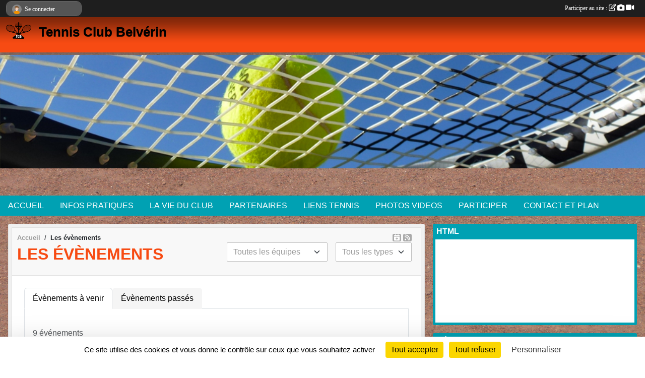

--- FILE ---
content_type: text/html; charset=UTF-8
request_url: https://www.tcbelverin.fr/evenements
body_size: 11539
content:
<!DOCTYPE html>
<html lang="fr" class="Arial uppercasable">
<head>
    <base href="https://www.tcbelverin.fr/">
    <meta charset="utf-8">
    <meta http-equiv="Content-Type" content="text/html; charset=utf-8">
    <title>Les évènements - Tennis Club BEAUVOIR SUR MER</title>
    <meta name="description" content="Tennis Club Belvérin

BEAUVOIR SUR MER

VENDEE 85

tcbelverin

Tennis BEAUVOIR">
    <meta name="viewport" content="width=device-width, initial-scale=1, maximum-scale=1">
    <meta name="csrf-token" content="Xzz1BGz8aF7K3eFfT0irFCnJ4A2hluUWVJ1kRfwA">
    <meta name="apple-itunes-app" content="app-id=890452369">

    <link rel="shortcut icon" type="image/png" href="/media/uploaded/sites/12217/association/590c1089c80b9_logo.png">    
    <link rel="apple-touch-icon" sizes="152x152" href="/mu-152/12217/association/590c1089c80b9_logo.png">
    <link rel="apple-touch-icon" sizes="180x180" href="/mu-180/12217/association/590c1089c80b9_logo.png">
    <link rel="apple-touch-icon" sizes="167x167" href="/mu-167/12217/association/590c1089c80b9_logo.png">
    <meta name="msapplication-TileImage" content="/mu-180/12217/association/590c1089c80b9_logo.png">


    <link rel="manifest" href="/manifest.json">
    <meta name="apple-mobile-web-app-title" content="Tennis Club BEAUVOIR SUR MER">

 
    <meta property="og:image" content="https://www.tcbelverin.fr/media/uploaded/sites/12217/association/590c1089c80b9_logo.png">
    <meta property="og:title" content="Tennis Club Belvérin">
    <meta property="og:description" content="Tennis Club Belvérin

BEAUVOIR SUR MER

VENDEE 85...">

 
    <meta name="google-site-verification" content="G-972184">

    <link rel="alternate" type="application/rss+xml" title="Tennis Club BEAUVOIR SUR MER - Les news" href="/rss/news">
    <link rel="alternate" type="application/rss+xml" title="Tennis Club BEAUVOIR SUR MER - Les évènements" href="/rss/evenement">


<link type="text/css" rel="stylesheet" href="css/bootstrap.5.3.2/bootstrap.min.css">

<link type="text/css" rel="stylesheet" href="css/fontawesome-free-6.5.1-web/css/all.min.css">

<link type="text/css" rel="stylesheet" href="css/barre-noire.css">

<link type="text/css" rel="stylesheet" href="css/common.css">

<link type="text/css" rel="stylesheet" href="css/design-1.css">

<link type="text/css" rel="stylesheet" href="js/fancybox.5.0.36/fancybox.css">

<link type="text/css" rel="stylesheet" href="fonts/icons.css">

    <script src="js/bootstrap.5.3.2/bootstrap.bundle.min.js?tm=1736255796"></script>
    <script src="js/jquery-3.7.1.min.js?tm=1736255796"></script>
    <script src="js/advert.js?tm=1736255796"></script>

     <script src="/tarteaucitron/tarteaucitron.js"></script>
    <script src="/tarteaucitron/tarteaucitron-services.js"></script>
    <script>
        tarteaucitron.init({
            "privacyUrl": "", /* Privacy policy url */

            "hashtag": "#tarteaucitron", /* Open the panel with this hashtag */
            "cookieName": "tarteaucitron", /* Cookie name */

            "orientation": "bottom", //  "middle", /* Banner position (top - bottom) */

            "showAlertSmall": false, /* Show the small banner on bottom right */
            "cookieslist": false, /* Show the cookie list */

            "showIcon": false, /* Show cookie icon to manage cookies */
            "iconPosition": "BottomRight", /* BottomRight, BottomLeft, TopRight and TopLeft */

            "adblocker": false, /* Show a Warning if an adblocker is detected */

            "DenyAllCta" : true, /* Show the deny all button */
            "AcceptAllCta" : true, /* Show the accept all button when highPrivacy on */
            "highPrivacy": true, /* HIGHLY RECOMMANDED Disable auto consent */

            "handleBrowserDNTRequest": false, /* If Do Not Track == 1, disallow all */

            "removeCredit": true, /* Remove credit link */
            "moreInfoLink": true, /* Show more info link */
            "useExternalCss": false, /* If false, the tarteaucitron.css file will be loaded */

            "readmoreLink": "", /* Change the default readmore link */

            "mandatory": true, /* Show a message about mandatory cookies */
        });
        
    </script> 
</head>
<body class="colonne_widget_double evenements bg-type-photo no-orientation fixed-footer users-rounded filters-select footer-with-partenaires"  style="--color1: rgb(247, 75, 19);--color2: rgb(0, 161, 179);--color1-light: rgba(247, 75, 19,0.05);--color1-declined: rgb(255,107,51);--color2-declined: rgb(32,193,211);--title-color: rgb(0, 0, 0);--color1-bkg-texte1: rgb(255,235,179);--color1-bkg-texte2: rgb(160,255,255);--background-color: rgb(255, 255, 255);--background-image-personnalisee: url(/media/uploaded/sites/12217/background/58d4ea563b5f5_stabilise.JPG);--logo-size: 50px;--title-px: 60;--title-size: 2em;--slogan-size: 1.5em;--title-size-coef1: 0,41666666666667;--title-size-coef2: 10;--color1r: 247;--color1g: 75;--color1b: 19;--max-width: 1400px;--bandeau-w: 100%;--bandeau-h: auto;--bandeau-x: 0px;--bandeau-y: 0px;--bandeau-max-height: 245.614px;" >
        <div id="wrap">
    <div id="a2hs" class="bg-dark d-sm-none">
    <div class="container-fluid py-3 maxwidth">
        <div class="row">
            <div class="col-6 text-white">
                <img src="/images/common/mobile-app.png" class="img-thumbnail" style="max-width:30px">
                sportsregions
            </div>
            <div class="col-6 text-end">
                <a href="https://play.google.com/store/apps/details?id=com.initiatives.sportsregions&hl=fr_FR" class="btn btn-sm btn-success">Installer</a>
            </div>
        </div>
    </div>
</div>    <header id="header">
        <div class="fond">
            <div id="degrade"></div>
            <div class="container-fluid maxwidth">
                <div class="row">
                    <div class="col" id="logo">
                    
                            <a id="image_logo" href="https://www.tcbelverin.fr" rel="home"><img src="/media/uploaded/sites/12217/association/590c1089c80b9_logo.png" alt="Logo"></a>
                            
                        <div>
                                <p class="longueur_2"><a href="https://www.tcbelverin.fr" rel="home">Tennis Club Belvérin</a></p>
      
                            <span class="slogan"></span>
                        </div>
                    </div>
                </div>
            </div>
        </div>
        
            <section class="container-fluid px-0 maxwidth">
            <div class="row g-0">
                <div class="bandeau col" id="conteneur_bandeau">
                    <a href="https://www.decathlon.fr/store-view/magasin-de-sports-challans-0070077800778"  rel="home nofollow"  >
                        <img id="image_bandeau" src="/media/uploaded/sites/12217/bandeau/59076deb0e038_bandeau-tennis-1.jpg" alt="Bandeau">
                    </a>
                </div>
            </div>
        </section>
            
            <section class="container-fluid px-0 maxwidth">
            <div class="row g-0">
                <div class="bannieres col">
                    <div id="slider_bannieres" class="text-center"><a href="https://immobilier-challans-beauvoir.nestenn.com/" target="_blank" rel="nofollow">
                        <img class="img-fluid" src="/media/uploaded/sites/12217/regie/5c5af0ed1b22f_BannireNesteNN.jpg" alt="">
                    </a></div>
                </div>
            </div>
        </section>
            
        <section class="container-fluid px-0 maxwidth">
            <div class="row g-0">
                <div class="col">
                    <nav id="mainmenu" class="allow2lines">
                        <ul class="nav nav-pills">
            
    <li class="nav-item dropdown" id="menu_351892">
        <button class="nav-link dropdown-toggle " data-bs-toggle="dropdown" role="button" aria-haspopup="true" aria-expanded="false">ACCUEIL</button>
        <div class="dropdown-menu">
                            <a class="dropdown-item" href="https://www.tcbelverin.fr" id="menu_351893">ACCUEIL</a>
                            <a class="dropdown-item" href="/en-savoir-plus/adhesion-au-club-72527" id="menu_352540">Vous souhaitez devenir membre du TC Belvérin</a>
                    </div>
    </li>
            
    <li class="nav-item dropdown" id="menu_351898">
        <button class="nav-link dropdown-toggle " data-bs-toggle="dropdown" role="button" aria-haspopup="true" aria-expanded="false">INFOS PRATIQUES</button>
        <div class="dropdown-menu">
                            <a class="dropdown-item" href="/en-savoir-plus/reservations-courts-au-tc-belverin-72792" id="menu_354037">Réservations courts du TC Belvérin </a>
                            <a class="dropdown-item" href="https://www.tcbelverin.fr/actualites-du-club" id="menu_351897">Les News</a>
                            <a class="dropdown-item" href="https://www.tcbelverin.fr/documents" id="menu_351899">Documents</a>
                    </div>
    </li>
            
    <li class="nav-item dropdown" id="menu_351894">
        <button class="nav-link dropdown-toggle " data-bs-toggle="dropdown" role="button" aria-haspopup="true" aria-expanded="false">LA VIE DU CLUB</button>
        <div class="dropdown-menu">
                            <a class="dropdown-item" href="https://www.tcbelverin.fr/organigramme-du-club" id="menu_351900">Le Bureau</a>
                            <a class="dropdown-item" href="https://www.tcbelverin.fr/equipes" id="menu_351910">Les équipes du TC Belvérin</a>
                            <a class="dropdown-item" href="https://www.tcbelverin.fr/resultats" id="menu_351896">Résultats TC Belvérin</a>
                    </div>
    </li>
            
    <li class="nav-item dropdown" id="menu_823699">
        <button class="nav-link dropdown-toggle " data-bs-toggle="dropdown" role="button" aria-haspopup="true" aria-expanded="false">PARTENAIRES</button>
        <div class="dropdown-menu">
                            <a class="dropdown-item" href="/en-savoir-plus/nos-partenaires-169196" id="menu_823703">Nos partenaires</a>
                            <a class="dropdown-item" href="/en-savoir-plus/collectivite-169201" id="menu_823710">Collectivité</a>
                    </div>
    </li>
            
    <li class="nav-item dropdown" id="menu_356787">
        <button class="nav-link dropdown-toggle " data-bs-toggle="dropdown" role="button" aria-haspopup="true" aria-expanded="false">LIENS TENNIS</button>
        <div class="dropdown-menu">
                            <a class="dropdown-item" href="https://tenup.fft.fr/" id="menu_370215">Ten&#039;Up</a>
                            <a class="dropdown-item" href="http://www.fft.fr/" id="menu_356788">FFT</a>
                    </div>
    </li>
            
    <li class="nav-item dropdown" id="menu_351901">
        <button class="nav-link dropdown-toggle " data-bs-toggle="dropdown" role="button" aria-haspopup="true" aria-expanded="false">PHOTOS VIDEOS </button>
        <div class="dropdown-menu">
                            <a class="dropdown-item" href="https://www.tcbelverin.fr/photos-du-club" id="menu_351903">Photos</a>
                            <a class="dropdown-item" href="https://www.tcbelverin.fr/videos-du-club" id="menu_351902">Vidéos</a>
                    </div>
    </li>
            
    <li class="nav-item dropdown" id="menu_351904">
        <button class="nav-link dropdown-toggle " data-bs-toggle="dropdown" role="button" aria-haspopup="true" aria-expanded="false">PARTICIPER</button>
        <div class="dropdown-menu">
                            <a class="dropdown-item" href="https://www.tcbelverin.fr/newsletters" id="menu_351905">Newsletter</a>
                            <a class="dropdown-item" href="https://www.tcbelverin.fr/partenaires" id="menu_351906">Partenaires</a>
                            <a class="dropdown-item" href="https://www.tcbelverin.fr/livre-d-or" id="menu_351907">Livre d&#039;or</a>
                            <a class="dropdown-item" href="https://www.tcbelverin.fr/forum" id="menu_351908">Forum</a>
                    </div>
    </li>
            
    <li class="nav-item" id="menu_351911">
        <a class="nav-link " href="https://www.tcbelverin.fr/contactez-nous">CONTACT ET PLAN</a>
    </li>
</ul>
<form action="#" method="post">
    <select class="form-control form-select" id="navigation-select" name="navigation-select">
        <option value="">Navigation</option>
    </select>
</form>                    </nav>
                </div>
            </div>
        </section>
    </header>
        <div class="container-fluid px-0 px-sm-3 px-xxl-0 pb-5 maxwidth  is_list    " id="contenu">
                
<div class="row g-sm-3 with-right-aside">
    <div class="col-lg-8" id="main-column">
    <section id="main">
        <div class="inner">
            <header id="content-header">
                <span class="export">
                    <a class="rss" href="https://www.tcbelverin.fr/evenements.ics" class="iCal" title="Lien iCal"><i class="fa-solid fa-calendar-plus"></i></a>
                            <a class="ics" href="https://www.tcbelverin.fr/rss/evenement" data-toggle="tooltip" data-placement="top" title="Flux rss"><i class="fa fa-rss"></i></a>
            </span>
        <nav aria-label="breadcrumb">
        <ol class="breadcrumb" itemscope itemtype="https://schema.org/BreadcrumbList">
                            <li class="breadcrumb-item " itemprop="itemListElement" itemscope itemtype="https://schema.org/ListItem"><meta itemprop="position" content="1"><a href="https://www.tcbelverin.fr" itemprop="item"><span itemprop="name">Accueil</span></a></li>
                            <li class="breadcrumb-item " itemprop="itemListElement" itemscope itemtype="https://schema.org/ListItem"><meta itemprop="position" content="2"><span itemprop="name">Les évènements</span></li>
                    </ol>
    </nav>
                            <h1  class="with-filters" ><span>Les évènements</span></h1>
                    <div id="barre-de-filtrage" class="mb-3 nb-filtres-2" data-nbfiltres="2">
<span><label for="section_discipline_et_equipe_id" class="d-none">Événements par équipes</label><select class="filtre form-select" name="filter_section_discipline_et_equipe_id" id="section_discipline_et_equipe_id" aria-expanded="false" aria-roledescription="Événements par équipes">
                        <option value="https://www.tcbelverin.fr/evenements"  selected="selected"   >
                                Toutes les équipes
            </option>
                                <option value="https://www.tcbelverin.fr/evenements?groupe_id=132907"   >
                                    
                                1 ère Division B + 35 ANS Poule A
            </option>
                                <option value="https://www.tcbelverin.fr/evenements?groupe_id=163722"   >
                                    
                                4 ème Division Senior 2 Poule C
            </option>
                                <option value="https://www.tcbelverin.fr/evenements?groupe_id=163723"   >
                                    
                                4 ème Division Senior 3 Poule F
            </option>
                                <option value="https://www.tcbelverin.fr/evenements?groupe_id=177419"   >
                                    
                                2ème Division Senior 1 Poule B
            </option>
            </select></span>
<span><label for="type_id" class="d-none">Événements par type</label><select class="filtre form-select" name="filter_type_id" id="type_id" aria-expanded="false" aria-roledescription="Événements par type">
                        <option value="https://www.tcbelverin.fr/evenements"  selected="selected"   >
                                Tous les types
            </option>
                                <option value="https://www.tcbelverin.fr/evenements?type_id=1"   >
                                Sportif
            </option>
                                <option value="https://www.tcbelverin.fr/evenements?type_id=4"   >
                                Manifestation
            </option>
                                <option value="https://www.tcbelverin.fr/evenements?type_id=7"   >
                                Entrainement
            </option>
            </select></span>
</div>
                                        <hr class="leon">
</header>            <div class="content">
                                    <ul class="onglets nav nav-tabs">
        <li class="nav-item ">
        <a class="nav-link 
             active  
                        " 
            aria-current="page" 
             
                         href="https://www.tcbelverin.fr/evenements" >Évènements à venir</a>
            </li>
        <li class="nav-item ">
        <a class="nav-link 
             
                        " 
             
             
                         href="https://www.tcbelverin.fr/evenements/passes" >Évènements passés</a>
            </li>
    </ul>
<form action="#" method="post">
    <select class="form-control form-select" id="onglet-select" name="onglet-select">
        <option value="">Navigation</option>
    </select>
</form>
                                <div class="content  ongletpanel  ">
                                        <div class="container-fluid px-0">
                                                <div class="row">
                            <div class="col-12">
                                <p class="text-muted my-3">9 événements</p>
                            </div>
                        </div>
                    </div>

                                            <section class="liste evenements">
    <div class="container-fluid">
        <div class="row level2">
                                                
                    <div class="col-12 px-0 element-inline  first ">
    <div class="container-fluid">
        <div class="row" itemscope itemtype="https://schema.org/SportsEvent">
            <div class="p-0 col-3 col-xl-2">
                <section class="date">
                    <time><span>Le <span itemprop="startDate" content="2026-02-01T00:00:00+0100">dimanche <span class="j">01</span> <span class="m">févr.</span> <span class="a">2026</span></span></span></time>
                </section>
            </div>
                            <div class="d-none d-md-block col-md-2 px-1 illustration">
                    <a href="/evenements/2026/02/01/championnat-hiver-seniors-messieurs-2026-2328732">
                        <img itemprop="image" src="/media/uploaded/sites/12217/evenement/crop_68e49f365354c_neigefilet.jpg" class="img-thumbnail" alt="Championnat hiver seniors messieurs 2026">
                    </a>
                </div>
                <div class="col-9 col-md-7 col-xl-8">
                            <section class="informations">
                    <h2 itemprop="name"><a itemprop="url" href="/evenements/2026/02/01/championnat-hiver-seniors-messieurs-2026-2328732">Championnat hiver seniors messieurs 2026</a></h2>
                                            <p><em>
                                                                                                à l&#039;extérieur , 5ème journée
                                                                                                                    /
                                                                                        Contre  
                                                                    <span itemprop="awayTeam">TC CHALLANDAIS 4</span>
                                                                                    </em></p>
                                                            
                                            <p itemprop="description">à l&#039;extérieur
</p>
                                        <span itemprop="audience" number="1">
<i class="fa fa-users"></i> 
<ul style="display: inline">
<li><a href="/saison-2025-2026/equipes/2eme-division-senior-1-poule-b-177419" itemscope itemtype="https://schema.org/Audience"><span itemprop="name">2ème Division Senior 1 Poule B</span></a></li></ul>
</span>
                    <ul class="buttons">
                        <li class="content-link"><a href="/evenements/2026/02/01/championnat-hiver-seniors-messieurs-2026-2328732">Lire la suite</a></li>
                    </ul>
                </section>
            </div>
        </div>
    </div>
    
</div>
                                                                
                    <div class="col-12 px-0 element-inline  ">
    <div class="container-fluid">
        <div class="row" itemscope itemtype="https://schema.org/SportsEvent">
            <div class="p-0 col-3 col-xl-2">
                <section class="date">
                    <time><span>Le <span itemprop="startDate" content="2026-02-01T00:00:00+0100">dimanche <span class="j">01</span> <span class="m">févr.</span> <span class="a">2026</span></span></span></time>
                </section>
            </div>
                            <div class="d-none d-md-block col-md-2 px-1 illustration">
                    <a href="/evenements/2026/02/01/championnat-hiver-seniors-messieurs-2026-2319657">
                        <img itemprop="image" src="/media/uploaded/sites/12217/evenement/crop_68d7bbed2152c_joshcalabrese1797002.jpg" class="img-thumbnail" alt="Championnat hiver seniors messieurs 2026">
                    </a>
                </div>
                <div class="col-9 col-md-7 col-xl-8">
                            <section class="informations">
                    <h2 itemprop="name"><a itemprop="url" href="/evenements/2026/02/01/championnat-hiver-seniors-messieurs-2026-2319657">Championnat hiver seniors messieurs 2026</a></h2>
                                            <p><em>
                                                                                                à domicile, 5ème journée
                                                                                                                    /
                                                                                        Contre  
                                                                    <span itemprop="awayTeam">TC SOULLANS 3</span>
                                                                                    </em></p>
                                                            
                                            <p itemprop="description">à domicile TC SOULLANS 3
</p>
                                        <span itemprop="audience" number="1">
<i class="fa fa-users"></i> 
<ul style="display: inline">
<li><a href="/saison-2025-2026/equipes/4-eme-division-senior-3-poule-f-163723" itemscope itemtype="https://schema.org/Audience"><span itemprop="name">4 ème Division Senior 3 Poule F</span></a></li></ul>
</span>
                    <ul class="buttons">
                        <li class="content-link"><a href="/evenements/2026/02/01/championnat-hiver-seniors-messieurs-2026-2319657">Lire la suite</a></li>
                    </ul>
                </section>
            </div>
        </div>
    </div>
    
</div>
                                                                
                    <div class="col-12 px-0 element-inline  ">
    <div class="container-fluid">
        <div class="row" itemscope itemtype="https://schema.org/SportsEvent">
            <div class="p-0 col-3 col-xl-2">
                <section class="date">
                    <time><span>Le <span itemprop="startDate" content="2026-02-01T00:00:00+0100">dimanche <span class="j">01</span> <span class="m">févr.</span> <span class="a">2026</span></span></span></time>
                </section>
            </div>
                            <div class="d-none d-md-block col-md-2 px-1 illustration">
                    <a href="/evenements/2026/02/01/championnat-hiver-seniors-messieurs-2026-2319647">
                        <img itemprop="image" src="/media/uploaded/sites/12217/evenement/crop_68d7b81d98600_neigefilet.jpg" class="img-thumbnail" alt="Championnat hiver seniors messieurs 2026">
                    </a>
                </div>
                <div class="col-9 col-md-7 col-xl-8">
                            <section class="informations">
                    <h2 itemprop="name"><a itemprop="url" href="/evenements/2026/02/01/championnat-hiver-seniors-messieurs-2026-2319647">Championnat hiver seniors messieurs 2026</a></h2>
                                            <p><em>
                                                                                                à domicile, 5ème journée
                                                                                                                    /
                                                                                        Contre  
                                                                    <span itemprop="awayTeam">ST JEAN MONTS 5</span>
                                                                                    </em></p>
                                                            
                                            <p itemprop="description">à domicile ST JEAN MONTS 5
</p>
                                        <span itemprop="audience" number="1">
<i class="fa fa-users"></i> 
<ul style="display: inline">
<li><a href="/saison-2025-2026/equipes/4-eme-division-senior-2-poule-c-163722" itemscope itemtype="https://schema.org/Audience"><span itemprop="name">4 ème Division Senior 2 Poule C</span></a></li></ul>
</span>
                    <ul class="buttons">
                        <li class="content-link"><a href="/evenements/2026/02/01/championnat-hiver-seniors-messieurs-2026-2319647">Lire la suite</a></li>
                    </ul>
                </section>
            </div>
        </div>
    </div>
    
</div>
                                                                
                    <div class="col-12 px-0 element-inline  ">
    <div class="container-fluid">
        <div class="row" itemscope itemtype="https://schema.org/SportsEvent">
            <div class="p-0 col-3 col-xl-2">
                <section class="date">
                    <time><span>Le <span itemprop="startDate" content="2026-03-08T00:00:00+0100">dimanche <span class="j">08</span> <span class="m">mars</span> <span class="a">2026</span></span></span></time>
                </section>
            </div>
                            <div class="d-none d-md-block col-md-2 px-1 illustration">
                    <a href="/evenements/2026/03/08/championnat-hiver-seniors-messieurs-2026-2328733">
                        <img itemprop="image" src="/media/uploaded/sites/12217/evenement/crop_68e49fce44d7d_vieilleraquette.jpg" class="img-thumbnail" alt="Championnat hiver seniors messieurs 2026">
                    </a>
                </div>
                <div class="col-9 col-md-7 col-xl-8">
                            <section class="informations">
                    <h2 itemprop="name"><a itemprop="url" href="/evenements/2026/03/08/championnat-hiver-seniors-messieurs-2026-2328733">Championnat hiver seniors messieurs 2026</a></h2>
                                            <p><em>
                                                                                                à domicile, 6ème journée
                                                                                                                    /
                                                                                        Contre  
                                                                    <span itemprop="awayTeam">ATLANTIQUE TC 85 3</span>
                                                                                    </em></p>
                                                            
                                            <p itemprop="description">à domicile
</p>
                                        <span itemprop="audience" number="1">
<i class="fa fa-users"></i> 
<ul style="display: inline">
<li><a href="/saison-2025-2026/equipes/2eme-division-senior-1-poule-b-177419" itemscope itemtype="https://schema.org/Audience"><span itemprop="name">2ème Division Senior 1 Poule B</span></a></li></ul>
</span>
                    <ul class="buttons">
                        <li class="content-link"><a href="/evenements/2026/03/08/championnat-hiver-seniors-messieurs-2026-2328733">Lire la suite</a></li>
                    </ul>
                </section>
            </div>
        </div>
    </div>
    
</div>
                                                                
                    <div class="col-12 px-0 element-inline  ">
    <div class="container-fluid">
        <div class="row" itemscope itemtype="https://schema.org/SportsEvent">
            <div class="p-0 col-3 col-xl-2">
                <section class="date">
                    <time><span>Le <span itemprop="startDate" content="2026-03-08T00:00:00+0100">dimanche <span class="j">08</span> <span class="m">mars</span> <span class="a">2026</span></span></span></time>
                </section>
            </div>
                            <div class="d-none d-md-block col-md-2 px-1 illustration">
                    <a href="/evenements/2026/03/08/championnat-hiver-seniors-messieurs-2026-2319663">
                        <img itemprop="image" src="/media/uploaded/sites/12217/evenement/crop_68d7bc4c1595b_tennis9.jpg" class="img-thumbnail" alt="Championnat hiver seniors messieurs 2026">
                    </a>
                </div>
                <div class="col-9 col-md-7 col-xl-8">
                            <section class="informations">
                    <h2 itemprop="name"><a itemprop="url" href="/evenements/2026/03/08/championnat-hiver-seniors-messieurs-2026-2319663">Championnat hiver seniors messieurs 2026</a></h2>
                                                            
                                            <p itemprop="description">EXEMPTE
</p>
                                        <span itemprop="audience" number="1">
<i class="fa fa-users"></i> 
<ul style="display: inline">
<li><a href="/saison-2025-2026/equipes/4-eme-division-senior-3-poule-f-163723" itemscope itemtype="https://schema.org/Audience"><span itemprop="name">4 ème Division Senior 3 Poule F</span></a></li></ul>
</span>
                    <ul class="buttons">
                        <li class="content-link"><a href="/evenements/2026/03/08/championnat-hiver-seniors-messieurs-2026-2319663">Lire la suite</a></li>
                    </ul>
                </section>
            </div>
        </div>
    </div>
    
</div>
                                                                
                    <div class="col-12 px-0 element-inline  ">
    <div class="container-fluid">
        <div class="row" itemscope itemtype="https://schema.org/SportsEvent">
            <div class="p-0 col-3 col-xl-2">
                <section class="date">
                    <time><span>Le <span itemprop="startDate" content="2026-03-08T00:00:00+0100">dimanche <span class="j">08</span> <span class="m">mars</span> <span class="a">2026</span></span></span></time>
                </section>
            </div>
                            <div class="d-none d-md-block col-md-2 px-1 illustration">
                    <a href="/evenements/2026/03/08/championnat-hiver-seniors-messieurs-2026-2319648">
                        <img itemprop="image" src="/media/uploaded/sites/12217/evenement/crop_68d7b8a0eec3b_tennis22.jpg" class="img-thumbnail" alt="Championnat hiver seniors messieurs 2026">
                    </a>
                </div>
                <div class="col-9 col-md-7 col-xl-8">
                            <section class="informations">
                    <h2 itemprop="name"><a itemprop="url" href="/evenements/2026/03/08/championnat-hiver-seniors-messieurs-2026-2319648">Championnat hiver seniors messieurs 2026</a></h2>
                                            <p><em>
                                                                                                à domicile, 6ème journée
                                                                                                                    /
                                                                                        Contre  
                                                                    <span itemprop="awayTeam">TC SOULLANS 4</span>
                                                                                    </em></p>
                                                            
                                            <p itemprop="description">à domicile TC SOULLANS 4
</p>
                                        <span itemprop="audience" number="1">
<i class="fa fa-users"></i> 
<ul style="display: inline">
<li><a href="/saison-2025-2026/equipes/4-eme-division-senior-2-poule-c-163722" itemscope itemtype="https://schema.org/Audience"><span itemprop="name">4 ème Division Senior 2 Poule C</span></a></li></ul>
</span>
                    <ul class="buttons">
                        <li class="content-link"><a href="/evenements/2026/03/08/championnat-hiver-seniors-messieurs-2026-2319648">Lire la suite</a></li>
                    </ul>
                </section>
            </div>
        </div>
    </div>
    
</div>
                                                                
                    <div class="col-12 px-0 element-inline  ">
    <div class="container-fluid">
        <div class="row" itemscope itemtype="https://schema.org/SportsEvent">
            <div class="p-0 col-3 col-xl-2">
                <section class="date">
                    <time><span>Le <span itemprop="startDate" content="2026-03-22T00:00:00+0100">dimanche <span class="j">22</span> <span class="m">mars</span> <span class="a">2026</span></span></span></time>
                </section>
            </div>
                            <div class="d-none d-md-block col-md-2 px-1 illustration">
                    <a href="/evenements/2026/03/22/championnat-hiver-seniors-messieurs-2026-2328735">
                        <img itemprop="image" src="/media/uploaded/sites/12217/evenement/crop_68e4a0447651e_tennis9.jpg" class="img-thumbnail" alt="Championnat hiver seniors messieurs 2026">
                    </a>
                </div>
                <div class="col-9 col-md-7 col-xl-8">
                            <section class="informations">
                    <h2 itemprop="name"><a itemprop="url" href="/evenements/2026/03/22/championnat-hiver-seniors-messieurs-2026-2328735">Championnat hiver seniors messieurs 2026</a></h2>
                                            <p><em>
                                                                                                à domicile, 7ème journée
                                                                                                                    /
                                                                                        Contre  
                                                                    <span itemprop="awayTeam">TC ISLAIS ILE D&#039;YEU 1</span>
                                                                                    </em></p>
                                                            
                                            <p itemprop="description">à domicile
</p>
                                        <span itemprop="audience" number="1">
<i class="fa fa-users"></i> 
<ul style="display: inline">
<li><a href="/saison-2025-2026/equipes/2eme-division-senior-1-poule-b-177419" itemscope itemtype="https://schema.org/Audience"><span itemprop="name">2ème Division Senior 1 Poule B</span></a></li></ul>
</span>
                    <ul class="buttons">
                        <li class="content-link"><a href="/evenements/2026/03/22/championnat-hiver-seniors-messieurs-2026-2328735">Lire la suite</a></li>
                    </ul>
                </section>
            </div>
        </div>
    </div>
    
</div>
                                                                
                    <div class="col-12 px-0 element-inline  ">
    <div class="container-fluid">
        <div class="row" itemscope itemtype="https://schema.org/SportsEvent">
            <div class="p-0 col-3 col-xl-2">
                <section class="date">
                    <time><span>Le <span itemprop="startDate" content="2026-03-22T00:00:00+0100">dimanche <span class="j">22</span> <span class="m">mars</span> <span class="a">2026</span></span></span></time>
                </section>
            </div>
                            <div class="d-none d-md-block col-md-2 px-1 illustration">
                    <a href="/evenements/2026/03/22/championnat-hiver-seniors-messieurs-2026-2319664">
                        <img itemprop="image" src="/media/uploaded/sites/12217/evenement/crop_68d7bcb2addfd_tennis10.jpg" class="img-thumbnail" alt="Championnat hiver seniors messieurs 2026">
                    </a>
                </div>
                <div class="col-9 col-md-7 col-xl-8">
                            <section class="informations">
                    <h2 itemprop="name"><a itemprop="url" href="/evenements/2026/03/22/championnat-hiver-seniors-messieurs-2026-2319664">Championnat hiver seniors messieurs 2026</a></h2>
                                            <p><em>
                                                                                                à domicile, 7ème journée
                                                                                                                    /
                                                                                        Contre  
                                                                    <span itemprop="awayTeam">USCV TENNIS 2</span>
                                                                                    </em></p>
                                                            
                                            <p itemprop="description">à domicile USCV TENNIS 2
</p>
                                        <span itemprop="audience" number="1">
<i class="fa fa-users"></i> 
<ul style="display: inline">
<li><a href="/saison-2025-2026/equipes/4-eme-division-senior-3-poule-f-163723" itemscope itemtype="https://schema.org/Audience"><span itemprop="name">4 ème Division Senior 3 Poule F</span></a></li></ul>
</span>
                    <ul class="buttons">
                        <li class="content-link"><a href="/evenements/2026/03/22/championnat-hiver-seniors-messieurs-2026-2319664">Lire la suite</a></li>
                    </ul>
                </section>
            </div>
        </div>
    </div>
    
</div>
                                                                
                    <div class="col-12 px-0 element-inline  last ">
    <div class="container-fluid">
        <div class="row" itemscope itemtype="https://schema.org/SportsEvent">
            <div class="p-0 col-3 col-xl-2">
                <section class="date">
                    <time><span>Le <span itemprop="startDate" content="2026-03-22T00:00:00+0100">dimanche <span class="j">22</span> <span class="m">mars</span> <span class="a">2026</span></span></span></time>
                </section>
            </div>
                            <div class="d-none d-md-block col-md-2 px-1 illustration">
                    <a href="/evenements/2026/03/22/championnat-hiver-seniors-messieurs-2026-2319649">
                        <img itemprop="image" src="/media/uploaded/sites/12217/evenement/crop_68d7b8ff033ac_sports1797296340.jpg" class="img-thumbnail" alt="Championnat hiver seniors messieurs 2026">
                    </a>
                </div>
                <div class="col-9 col-md-7 col-xl-8">
                            <section class="informations">
                    <h2 itemprop="name"><a itemprop="url" href="/evenements/2026/03/22/championnat-hiver-seniors-messieurs-2026-2319649">Championnat hiver seniors messieurs 2026</a></h2>
                                                            
                                            <p itemprop="description">EXEMPTE
</p>
                                        <span itemprop="audience" number="1">
<i class="fa fa-users"></i> 
<ul style="display: inline">
<li><a href="/saison-2025-2026/equipes/4-eme-division-senior-2-poule-c-163722" itemscope itemtype="https://schema.org/Audience"><span itemprop="name">4 ème Division Senior 2 Poule C</span></a></li></ul>
</span>
                    <ul class="buttons">
                        <li class="content-link"><a href="/evenements/2026/03/22/championnat-hiver-seniors-messieurs-2026-2319649">Lire la suite</a></li>
                    </ul>
                </section>
            </div>
        </div>
    </div>
    
</div>
                                    </div>
    </div>
</section>                                                                
                </div>
            </div>
        </div>
    </section>
 
    </div>
    <aside class="col-lg-4">
                                <section class="widget petit_widget widget_html">
    <div class="inner">
        <header>
    <h2 class="secondary-content"><span >HTML</span></h2>
</header>
        <div class="content bg-white">
            <iframe id="haWidget" allowtransparency="true" src="https://www.helloasso.com/associations/tc-belverin/evenements/spectacle-de-magie-organise-par-l-association-du-tennis-club-de-beauvoir-sur-mer/widget-vignette" style="width:350px;border:none;" onload="window.addEventListener( 'message', function(e) { const dataHeight = e.data.height; const haWidgetElement = document.getElementById('haWidget'); haWidgetElement.height = dataHeight + 'px'; } )"></iframe>
        </div>
    </div>
</section>
                        <section class="widget petit_widget widget_reservations" id="petit_widget_reservations_642">
    <div class="inner">
        <header>
    <h2 class="secondary-content"><span >Réservations</span></h2>
</header>
        <div class="content">
            <form action="https://www.tcbelverin.fr/reservations/date" class="with-messagepourletest2" id="form_petit_widget_reservations_642">
                <textarea class="d-none" name="messagepourletest"></textarea>
                <input type="hidden" name="messagepourletest2" value="">
                <div class="container-fluid">
                    <div class="row">
                        <div class="col-12 my-2">
                                                            <select class="form-control form-select" name="date" id="petit_widget_reservations_642_date">
                                                                    <option value="2026-01-20">Aujourd&#039;hui</option>
                                                                    <option value="2026-01-21">Demain</option>
                                                                    <option value="2026-01-22">Jeudi 22 janvier</option>
                                                                    <option value="2026-01-23">Vendredi 23 janvier</option>
                                                                    <option value="2026-01-24">Samedi 24 janvier</option>
                                                                    <option value="2026-01-25">Dimanche 25 janvier</option>
                                                                    <option value="2026-01-26">Lundi 26 janvier</option>
                                                                </select>
                                                    </div>
                        <div class="col-12 my-2">
    
                                                            <select class="form-control form-select" name="equipement_categorie_id" id="petit_widget_reservations_642_type_equipement">
                                    <option value="">Tous les équipements</option>
                                                                            <option value="32">court couvert</option>
                                                                            <option value="225">court extérieur</option>
                                                                    </select>
                                                    </div>
                    </div>
                    <div class="row">
                        <div class="col">
                            <div class="infos_creneau"><p>&nbsp;</p></div>
                        </div>
                    </div>
                    <div class="row">
                        <div class="col">
                            <p class="text-center"><button type="submit" class="btn btn-primary">Réserver</button>
                                                            </p>
                        </div>
                    </div>
                </div>
            </form>
        </div>
    </div>
</section>                        <section class="widget petit_widget widget_resultat">
    <div class="inner">
        <header>
    <h2 class="secondary-content"><span >Derniers résultats</span></h2>
</header>
        <div class="content">
                            <div class="tableau_resultats ">
                     
                                                
                        <section class="container-fluid mb-1 p-0  resultat_score ">
                            <div class="row  domicile ">
                                                                    <div class="resultat_date col-2 col-lg-3 col-xl-2 text-muted">
                                        <small>18/01/26</small>
                                    </div>
                                    <div class="col-10 col-lg-9 col-xl-10">
                                        <div class="container-fluid">
                                            <div class="row">
                                                                                                 
                                                                            <div class="opposant text-end col-5"><a href="/evenements/2026/01/18/championnat-hiver-seniors-messieurs-2026-2319643#resultats_anchor">TC BEAUVOIR 2</a></div>
                                        <div class="score text-center col-1 p-0"><a href="/evenements/2026/01/18/championnat-hiver-seniors-messieurs-2026-2319643#resultats_anchor">1</a></div>
                                        <div class="score adversaire text-center col-1 p-0"><a href="/evenements/2026/01/18/championnat-hiver-seniors-messieurs-2026-2319643#resultats_anchor">4</a></div>
                                        <div class="opposant adversaire col-5"><a href="/evenements/2026/01/18/championnat-hiver-seniors-messieurs-2026-2319643#resultats_anchor">TC REVERENDAIS 1</a></div>
                                                                                                                                                                        <span itemprop="audience" number="1">
<i class="fa fa-users"></i> 
<ul style="display: inline">
<li><a href="/saison-2025-2026/equipes/4-eme-division-senior-2-poule-c-163722" itemscope itemtype="https://schema.org/Audience"><span itemprop="name">4 ème Division Senior 2 Poule C</span></a></li></ul>
</span>
                                                                                                            </div>
                                        </div>
                                    </div>
                                                            </div>
                        </section>
                        
                     
                                                
                        <section class="container-fluid mb-1 p-0  resultat_score ">
                            <div class="row  exterieur ">
                                                                    <div class="resultat_date col-2 col-lg-3 col-xl-2 text-muted">
                                        <small>18/01/26</small>
                                    </div>
                                    <div class="col-10 col-lg-9 col-xl-10">
                                        <div class="container-fluid">
                                            <div class="row">
                                                                                                 
                                                                            <div class="opposant adversaire text-end col-5"><a href="/evenements/2026/01/18/championnat-hiver-seniors-messieurs-2026-2319656#resultats_anchor">TC LUCS/BOULOGNE 2</a></div>
                                        <div class="score adversaire text-center col-1 p-0"><a href="/evenements/2026/01/18/championnat-hiver-seniors-messieurs-2026-2319656#resultats_anchor">5</a></div>
                                        <div class="score text-center col-1 p-0"><a href="/evenements/2026/01/18/championnat-hiver-seniors-messieurs-2026-2319656#resultats_anchor">0</a></div>
                                        <div class="opposant col-5"><a href="/evenements/2026/01/18/championnat-hiver-seniors-messieurs-2026-2319656#resultats_anchor">TC BEAUVOIR 3</a></div>
                                                                                                                                                                        <span itemprop="audience" number="1">
<i class="fa fa-users"></i> 
<ul style="display: inline">
<li><a href="/saison-2025-2026/equipes/4-eme-division-senior-3-poule-f-163723" itemscope itemtype="https://schema.org/Audience"><span itemprop="name">4 ème Division Senior 3 Poule F</span></a></li></ul>
</span>
                                                                                                            </div>
                                        </div>
                                    </div>
                                                            </div>
                        </section>
                        
                     
                                                
                        <section class="container-fluid mb-1 p-0  resultat_score ">
                            <div class="row  domicile ">
                                                                    <div class="resultat_date col-2 col-lg-3 col-xl-2 text-muted">
                                        <small>18/01/26</small>
                                    </div>
                                    <div class="col-10 col-lg-9 col-xl-10">
                                        <div class="container-fluid">
                                            <div class="row">
                                                                                                 
                                                                            <div class="opposant text-end col-5"><a href="/evenements/2026/01/18/championnat-hiver-seniors-messieurs-2026-2328731#resultats_anchor">TC BEAUVOIR 1</a></div>
                                        <div class="score text-center col-1 p-0"><a href="/evenements/2026/01/18/championnat-hiver-seniors-messieurs-2026-2328731#resultats_anchor">3</a></div>
                                        <div class="score adversaire text-center col-1 p-0"><a href="/evenements/2026/01/18/championnat-hiver-seniors-messieurs-2026-2328731#resultats_anchor">2</a></div>
                                        <div class="opposant adversaire col-5"><a href="/evenements/2026/01/18/championnat-hiver-seniors-messieurs-2026-2328731#resultats_anchor">CLB ROCHESERVIERE 2</a></div>
                                                                                                                                                                        <span itemprop="audience" number="1">
<i class="fa fa-users"></i> 
<ul style="display: inline">
<li><a href="/saison-2025-2026/equipes/2eme-division-senior-1-poule-b-177419" itemscope itemtype="https://schema.org/Audience"><span itemprop="name">2ème Division Senior 1 Poule B</span></a></li></ul>
</span>
                                                                                                            </div>
                                        </div>
                                    </div>
                                                            </div>
                        </section>
                        
                     
                                                
                        <section class="container-fluid mb-1 p-0  resultat_score ">
                            <div class="row  domicile ">
                                                                    <div class="resultat_date col-2 col-lg-3 col-xl-2 text-muted">
                                        <small>14/12/25</small>
                                    </div>
                                    <div class="col-10 col-lg-9 col-xl-10">
                                        <div class="container-fluid">
                                            <div class="row">
                                                                                                 
                                                                            <div class="opposant text-end col-5"><a href="/evenements/2025/12/14/championnat-35-ans-hiver-2304380#resultats_anchor">TC BEAUVOIR</a></div>
                                        <div class="score text-center col-1 p-0"><a href="/evenements/2025/12/14/championnat-35-ans-hiver-2304380#resultats_anchor">3</a></div>
                                        <div class="score adversaire text-center col-1 p-0"><a href="/evenements/2025/12/14/championnat-35-ans-hiver-2304380#resultats_anchor">1</a></div>
                                        <div class="opposant adversaire col-5"><a href="/evenements/2025/12/14/championnat-35-ans-hiver-2304380#resultats_anchor">TC LE FENOUILLER 1</a></div>
                                                                                                                                                                        <span itemprop="audience" number="1">
<i class="fa fa-users"></i> 
<ul style="display: inline">
<li><a href="/saison-2025-2026/equipes/1-ere-division-b-35-ans-poule-a-132907" itemscope itemtype="https://schema.org/Audience"><span itemprop="name">1 ère Division B + 35 ANS Poule A</span></a></li></ul>
</span>
                                                                                                            </div>
                                        </div>
                                    </div>
                                                            </div>
                        </section>
                        
                     
                                                
                        <section class="container-fluid mb-1 p-0  resultat_score ">
                            <div class="row  exterieur ">
                                                                    <div class="resultat_date col-2 col-lg-3 col-xl-2 text-muted">
                                        <small>07/12/25</small>
                                    </div>
                                    <div class="col-10 col-lg-9 col-xl-10">
                                        <div class="container-fluid">
                                            <div class="row">
                                                                                                 
                                                                            <div class="opposant adversaire text-end col-5"><a href="/evenements/2025/12/07/championnat-hiver-seniors-messieurs-2026-2319642#resultats_anchor">TC ST GILLES 4</a></div>
                                        <div class="score adversaire text-center col-1 p-0"><a href="/evenements/2025/12/07/championnat-hiver-seniors-messieurs-2026-2319642#resultats_anchor">5</a></div>
                                        <div class="score text-center col-1 p-0"><a href="/evenements/2025/12/07/championnat-hiver-seniors-messieurs-2026-2319642#resultats_anchor">0</a></div>
                                        <div class="opposant col-5"><a href="/evenements/2025/12/07/championnat-hiver-seniors-messieurs-2026-2319642#resultats_anchor">TC BEAUVOIR 2</a></div>
                                                                                                                                                                        <span itemprop="audience" number="1">
<i class="fa fa-users"></i> 
<ul style="display: inline">
<li><a href="/saison-2025-2026/equipes/4-eme-division-senior-2-poule-c-163722" itemscope itemtype="https://schema.org/Audience"><span itemprop="name">4 ème Division Senior 2 Poule C</span></a></li></ul>
</span>
                                                                                                            </div>
                                        </div>
                                    </div>
                                                            </div>
                        </section>
                        
                     
                                                
                        <section class="container-fluid mb-1 p-0  resultat_score ">
                            <div class="row  domicile ">
                                                                    <div class="resultat_date col-2 col-lg-3 col-xl-2 text-muted">
                                        <small>07/12/25</small>
                                    </div>
                                    <div class="col-10 col-lg-9 col-xl-10">
                                        <div class="container-fluid">
                                            <div class="row">
                                                                                                 
                                                                            <div class="opposant text-end col-5"><a href="/evenements/2025/12/07/championnat-hiver-seniors-messieurs-2026-2319655#resultats_anchor">TC BEAUVOIR 3</a></div>
                                        <div class="score text-center col-1 p-0"><a href="/evenements/2025/12/07/championnat-hiver-seniors-messieurs-2026-2319655#resultats_anchor">2</a></div>
                                        <div class="score adversaire text-center col-1 p-0"><a href="/evenements/2025/12/07/championnat-hiver-seniors-messieurs-2026-2319655#resultats_anchor">3</a></div>
                                        <div class="opposant adversaire col-5"><a href="/evenements/2025/12/07/championnat-hiver-seniors-messieurs-2026-2319655#resultats_anchor">TC AIZENAY 5</a></div>
                                                                                                                                                                        <span itemprop="audience" number="1">
<i class="fa fa-users"></i> 
<ul style="display: inline">
<li><a href="/saison-2025-2026/equipes/4-eme-division-senior-3-poule-f-163723" itemscope itemtype="https://schema.org/Audience"><span itemprop="name">4 ème Division Senior 3 Poule F</span></a></li></ul>
</span>
                                                                                                            </div>
                                        </div>
                                    </div>
                                                            </div>
                        </section>
                        
                     
                                                
                        <section class="container-fluid mb-1 p-0  resultat_score ">
                            <div class="row  exterieur ">
                                                                    <div class="resultat_date col-2 col-lg-3 col-xl-2 text-muted">
                                        <small>07/12/25</small>
                                    </div>
                                    <div class="col-10 col-lg-9 col-xl-10">
                                        <div class="container-fluid">
                                            <div class="row">
                                                                                                 
                                                                            <div class="opposant adversaire text-end col-5"><a href="/evenements/2025/12/07/championnat-hiver-seniors-messieurs-2026-2328730#resultats_anchor">TC LUCS SUR BOULOGNE 1</a></div>
                                        <div class="score adversaire text-center col-1 p-0"><a href="/evenements/2025/12/07/championnat-hiver-seniors-messieurs-2026-2328730#resultats_anchor">3</a></div>
                                        <div class="score text-center col-1 p-0"><a href="/evenements/2025/12/07/championnat-hiver-seniors-messieurs-2026-2328730#resultats_anchor">2</a></div>
                                        <div class="opposant col-5"><a href="/evenements/2025/12/07/championnat-hiver-seniors-messieurs-2026-2328730#resultats_anchor">TC BEAUVOIR 1</a></div>
                                                                                                                                                                        <span itemprop="audience" number="1">
<i class="fa fa-users"></i> 
<ul style="display: inline">
<li><a href="/saison-2025-2026/equipes/2eme-division-senior-1-poule-b-177419" itemscope itemtype="https://schema.org/Audience"><span itemprop="name">2ème Division Senior 1 Poule B</span></a></li></ul>
</span>
                                                                                                            </div>
                                        </div>
                                    </div>
                                                            </div>
                        </section>
                        
                     
                                                
                        <section class="container-fluid mb-1 p-0  resultat_score ">
                            <div class="row  exterieur ">
                                                                    <div class="resultat_date col-2 col-lg-3 col-xl-2 text-muted">
                                        <small>30/11/25</small>
                                    </div>
                                    <div class="col-10 col-lg-9 col-xl-10">
                                        <div class="container-fluid">
                                            <div class="row">
                                                                                                 
                                                                            <div class="opposant adversaire text-end col-5"><a href="/evenements/2025/11/30/championnat-35-ans-hiver-2304379#resultats_anchor">TC FONTENAISIEN 1</a></div>
                                        <div class="score adversaire text-center col-1 p-0"><a href="/evenements/2025/11/30/championnat-35-ans-hiver-2304379#resultats_anchor">2</a></div>
                                        <div class="score text-center col-1 p-0"><a href="/evenements/2025/11/30/championnat-35-ans-hiver-2304379#resultats_anchor">2</a></div>
                                        <div class="opposant col-5"><a href="/evenements/2025/11/30/championnat-35-ans-hiver-2304379#resultats_anchor">TC BEAUVOIR</a></div>
                                                                                                                                                                        <span itemprop="audience" number="1">
<i class="fa fa-users"></i> 
<ul style="display: inline">
<li><a href="/saison-2025-2026/equipes/1-ere-division-b-35-ans-poule-a-132907" itemscope itemtype="https://schema.org/Audience"><span itemprop="name">1 ère Division B + 35 ANS Poule A</span></a></li></ul>
</span>
                                                                                                            </div>
                                        </div>
                                    </div>
                                                            </div>
                        </section>
                        
                                    </div>
                
                <div class="more_link">
                    <a href="https://www.tcbelverin.fr/resultats">+ de résultats</a>
                </div>
                
            
        </div>
    </div>
</section>                        <section class="widget petit_widget widget_evenement">
    <div class="inner">
        <header>
    <h2 class="secondary-content"><span >Prochains événements</span></h2>
</header>
        <div class="content bg-white">
                            <div class="container-fluid liste evenements my-2">
                                            <div class="row element-inline  first  " itemscope itemtype="https://schema.org/SportsEvent">
                            <div class="col-3 border-right">
                                <div class="date_evenement">
                                    <span class="jour_evenement">01</span><br>
                                    <span class="mois_evenement">févr.</span>
                                    <span class="d-none">Le <span itemprop="startDate" content="2026-02-01T00:00:00+0100">dimanche <span class="j">01</span> <span class="m">févr.</span> <span class="a">2026</span></span></span>
                                </div>
                            </div>
                            <div class="col-9">
                                                                    <span itemprop="audience" number="1">
<i class="fa fa-users"></i> 
<ul style="display: inline">
<li><a href="/saison-2025-2026/equipes/4-eme-division-senior-2-poule-c-163722" itemscope itemtype="https://schema.org/Audience"><span itemprop="name">4 ème Division Senior 2 Poule C</span></a></li></ul>
</span>
                                                                <h3 itemprop="name">
                                    <a href="/evenements/2026/02/01/championnat-hiver-seniors-messieurs-2026-2319647" itemprop="url">Championnat hiver seniors messieurs...</a>
                                </h3>

                                                                                                            <p class="text-muted m-0">à domicile, 5ème journée</p>
                                                                        
                                
                                
                                
                            </div>
                        </div>
                                            <div class="row element-inline  " itemscope itemtype="https://schema.org/SportsEvent">
                            <div class="col-3 border-right">
                                <div class="date_evenement">
                                    <span class="jour_evenement">01</span><br>
                                    <span class="mois_evenement">févr.</span>
                                    <span class="d-none">Le <span itemprop="startDate" content="2026-02-01T00:00:00+0100">dimanche <span class="j">01</span> <span class="m">févr.</span> <span class="a">2026</span></span></span>
                                </div>
                            </div>
                            <div class="col-9">
                                                                    <span itemprop="audience" number="1">
<i class="fa fa-users"></i> 
<ul style="display: inline">
<li><a href="/saison-2025-2026/equipes/4-eme-division-senior-3-poule-f-163723" itemscope itemtype="https://schema.org/Audience"><span itemprop="name">4 ème Division Senior 3 Poule F</span></a></li></ul>
</span>
                                                                <h3 itemprop="name">
                                    <a href="/evenements/2026/02/01/championnat-hiver-seniors-messieurs-2026-2319657" itemprop="url">Championnat hiver seniors messieurs...</a>
                                </h3>

                                                                                                            <p class="text-muted m-0">à domicile, 5ème journée</p>
                                                                        
                                
                                
                                
                            </div>
                        </div>
                                            <div class="row element-inline  " itemscope itemtype="https://schema.org/SportsEvent">
                            <div class="col-3 border-right">
                                <div class="date_evenement">
                                    <span class="jour_evenement">01</span><br>
                                    <span class="mois_evenement">févr.</span>
                                    <span class="d-none">Le <span itemprop="startDate" content="2026-02-01T00:00:00+0100">dimanche <span class="j">01</span> <span class="m">févr.</span> <span class="a">2026</span></span></span>
                                </div>
                            </div>
                            <div class="col-9">
                                                                    <span itemprop="audience" number="1">
<i class="fa fa-users"></i> 
<ul style="display: inline">
<li><a href="/saison-2025-2026/equipes/2eme-division-senior-1-poule-b-177419" itemscope itemtype="https://schema.org/Audience"><span itemprop="name">2ème Division Senior 1 Poule B</span></a></li></ul>
</span>
                                                                <h3 itemprop="name">
                                    <a href="/evenements/2026/02/01/championnat-hiver-seniors-messieurs-2026-2328732" itemprop="url">Championnat hiver seniors messieurs...</a>
                                </h3>

                                                                                                            <p class="text-muted m-0">à l&#039;extérieur , 5ème journée</p>
                                                                        
                                
                                
                                
                            </div>
                        </div>
                                            <div class="row element-inline  " itemscope itemtype="https://schema.org/SportsEvent">
                            <div class="col-3 border-right">
                                <div class="date_evenement">
                                    <span class="jour_evenement">08</span><br>
                                    <span class="mois_evenement">mars</span>
                                    <span class="d-none">Le <span itemprop="startDate" content="2026-03-08T00:00:00+0100">dimanche <span class="j">08</span> <span class="m">mars</span> <span class="a">2026</span></span></span>
                                </div>
                            </div>
                            <div class="col-9">
                                                                    <span itemprop="audience" number="1">
<i class="fa fa-users"></i> 
<ul style="display: inline">
<li><a href="/saison-2025-2026/equipes/4-eme-division-senior-2-poule-c-163722" itemscope itemtype="https://schema.org/Audience"><span itemprop="name">4 ème Division Senior 2 Poule C</span></a></li></ul>
</span>
                                                                <h3 itemprop="name">
                                    <a href="/evenements/2026/03/08/championnat-hiver-seniors-messieurs-2026-2319648" itemprop="url">Championnat hiver seniors messieurs...</a>
                                </h3>

                                                                                                            <p class="text-muted m-0">à domicile, 6ème journée</p>
                                                                        
                                
                                
                                
                            </div>
                        </div>
                                            <div class="row element-inline  " itemscope itemtype="https://schema.org/SportsEvent">
                            <div class="col-3 border-right">
                                <div class="date_evenement">
                                    <span class="jour_evenement">08</span><br>
                                    <span class="mois_evenement">mars</span>
                                    <span class="d-none">Le <span itemprop="startDate" content="2026-03-08T00:00:00+0100">dimanche <span class="j">08</span> <span class="m">mars</span> <span class="a">2026</span></span></span>
                                </div>
                            </div>
                            <div class="col-9">
                                                                    <span itemprop="audience" number="1">
<i class="fa fa-users"></i> 
<ul style="display: inline">
<li><a href="/saison-2025-2026/equipes/4-eme-division-senior-3-poule-f-163723" itemscope itemtype="https://schema.org/Audience"><span itemprop="name">4 ème Division Senior 3 Poule F</span></a></li></ul>
</span>
                                                                <h3 itemprop="name">
                                    <a href="/evenements/2026/03/08/championnat-hiver-seniors-messieurs-2026-2319663" itemprop="url">Championnat hiver seniors messieurs...</a>
                                </h3>

                                
                                
                                
                            </div>
                        </div>
                                            <div class="row element-inline  " itemscope itemtype="https://schema.org/SportsEvent">
                            <div class="col-3 border-right">
                                <div class="date_evenement">
                                    <span class="jour_evenement">08</span><br>
                                    <span class="mois_evenement">mars</span>
                                    <span class="d-none">Le <span itemprop="startDate" content="2026-03-08T00:00:00+0100">dimanche <span class="j">08</span> <span class="m">mars</span> <span class="a">2026</span></span></span>
                                </div>
                            </div>
                            <div class="col-9">
                                                                    <span itemprop="audience" number="1">
<i class="fa fa-users"></i> 
<ul style="display: inline">
<li><a href="/saison-2025-2026/equipes/2eme-division-senior-1-poule-b-177419" itemscope itemtype="https://schema.org/Audience"><span itemprop="name">2ème Division Senior 1 Poule B</span></a></li></ul>
</span>
                                                                <h3 itemprop="name">
                                    <a href="/evenements/2026/03/08/championnat-hiver-seniors-messieurs-2026-2328733" itemprop="url">Championnat hiver seniors messieurs...</a>
                                </h3>

                                                                                                            <p class="text-muted m-0">à domicile, 6ème journée</p>
                                                                        
                                
                                
                                
                            </div>
                        </div>
                                            <div class="row element-inline  " itemscope itemtype="https://schema.org/SportsEvent">
                            <div class="col-3 border-right">
                                <div class="date_evenement">
                                    <span class="jour_evenement">22</span><br>
                                    <span class="mois_evenement">mars</span>
                                    <span class="d-none">Le <span itemprop="startDate" content="2026-03-22T00:00:00+0100">dimanche <span class="j">22</span> <span class="m">mars</span> <span class="a">2026</span></span></span>
                                </div>
                            </div>
                            <div class="col-9">
                                                                    <span itemprop="audience" number="1">
<i class="fa fa-users"></i> 
<ul style="display: inline">
<li><a href="/saison-2025-2026/equipes/4-eme-division-senior-2-poule-c-163722" itemscope itemtype="https://schema.org/Audience"><span itemprop="name">4 ème Division Senior 2 Poule C</span></a></li></ul>
</span>
                                                                <h3 itemprop="name">
                                    <a href="/evenements/2026/03/22/championnat-hiver-seniors-messieurs-2026-2319649" itemprop="url">Championnat hiver seniors messieurs...</a>
                                </h3>

                                
                                
                                
                            </div>
                        </div>
                                            <div class="row element-inline  " itemscope itemtype="https://schema.org/SportsEvent">
                            <div class="col-3 border-right">
                                <div class="date_evenement">
                                    <span class="jour_evenement">22</span><br>
                                    <span class="mois_evenement">mars</span>
                                    <span class="d-none">Le <span itemprop="startDate" content="2026-03-22T00:00:00+0100">dimanche <span class="j">22</span> <span class="m">mars</span> <span class="a">2026</span></span></span>
                                </div>
                            </div>
                            <div class="col-9">
                                                                    <span itemprop="audience" number="1">
<i class="fa fa-users"></i> 
<ul style="display: inline">
<li><a href="/saison-2025-2026/equipes/4-eme-division-senior-3-poule-f-163723" itemscope itemtype="https://schema.org/Audience"><span itemprop="name">4 ème Division Senior 3 Poule F</span></a></li></ul>
</span>
                                                                <h3 itemprop="name">
                                    <a href="/evenements/2026/03/22/championnat-hiver-seniors-messieurs-2026-2319664" itemprop="url">Championnat hiver seniors messieurs...</a>
                                </h3>

                                                                                                            <p class="text-muted m-0">à domicile, 7ème journée</p>
                                                                        
                                
                                
                                
                            </div>
                        </div>
                                            <div class="row element-inline   last " itemscope itemtype="https://schema.org/SportsEvent">
                            <div class="col-3 border-right">
                                <div class="date_evenement">
                                    <span class="jour_evenement">22</span><br>
                                    <span class="mois_evenement">mars</span>
                                    <span class="d-none">Le <span itemprop="startDate" content="2026-03-22T00:00:00+0100">dimanche <span class="j">22</span> <span class="m">mars</span> <span class="a">2026</span></span></span>
                                </div>
                            </div>
                            <div class="col-9">
                                                                    <span itemprop="audience" number="1">
<i class="fa fa-users"></i> 
<ul style="display: inline">
<li><a href="/saison-2025-2026/equipes/2eme-division-senior-1-poule-b-177419" itemscope itemtype="https://schema.org/Audience"><span itemprop="name">2ème Division Senior 1 Poule B</span></a></li></ul>
</span>
                                                                <h3 itemprop="name">
                                    <a href="/evenements/2026/03/22/championnat-hiver-seniors-messieurs-2026-2328735" itemprop="url">Championnat hiver seniors messieurs...</a>
                                </h3>

                                                                                                            <p class="text-muted m-0">à domicile, 7ème journée</p>
                                                                        
                                
                                
                                
                            </div>
                        </div>
                                    </div>
                    </div>
        <div class="more_link">
            <a href="https://www.tcbelverin.fr/evenements">+ d'évènements</a>
            <a href="https://www.tcbelverin.fr/rss/evenement" class="rss"><i class="fa-solid fa-rss"></i></a>
            <a href="https://www.tcbelverin.fr/evenements.ics" class="iCal"><i class="fa-solid fa-calendar-plus"></i></a>
            
        </div>
    </div>
</section>                        <section class="widget petit_widget widget_libre">
    <div class="inner">
        <header>
    <h2 class="secondary-content"><span >Instagram du club</span></h2>
</header>
        <div class="content">
            <p><a href="https://www.instagram.com/stories/tennis_club_beauvoir/" target="_blank" rel="noreferrer noopener">https://www.instagram.com/stories/tennis_club_beauvoir/<img alt="" src="https://www.instagram.com/tennis_club_beauvoir/"><img alt="" src="https://www.google.com/search?client=firefox-b-d&sca_esv=c7bde4720c8231c4&q=logo+instagram&uds=AOm0WdE2fekQnsyfYEw8JPYozOKzrviPc2SkCy_EbmLwj3UWfIswFo6dJWIUEbPHQAqcZPnQd_niMqyrzcOA5F0bieKu7jt3Rwz3lqTHQsx5jUgPt0yeR-bA2xZndjLR64Ly-mlmKIVAYE2HG7huQs_C02_g-GKWVw&udm=2&sa=X&ved=2ahUKEwjn0cHlpsmPAxVRU6QEHWdfMP8QxKsJKAB6BAgREAE&ictx=0&biw=1600&bih=767&dpr=1#vhid=JrPXlOeRYtR1YM&vssid=mosaic"></a><a href="https://www.google.com/search?client=firefox-b-d&sca_esv=c7bde4720c8231c4&q=logo+instagram&uds=AOm0WdE2fekQnsyfYEw8JPYozOKzrviPc2SkCy_EbmLwj3UWfIswFo6dJWIUEbPHQAqcZPnQd_niMqyrzcOA5F0bieKu7jt3Rwz3lqTHQsx5jUgPt0yeR-bA2xZndjLR64Ly-mlmKIVAYE2HG7huQs_C02_g-GKWVw&udm=2&sa=X&ved=2ahUKEwjn0cHlpsmPAxVRU6QEHWdfMP8QxKsJKAB6BAgREAE&ictx=0&biw=1600&bih=767&dpr=1#vhid=JrPXlOeRYtR1YM&vssid=mosaic" target="_blank" rel="noreferrer noopener"><img alt="" src="https://www.google.com/search?client=firefox-b-d&sca_esv=c7bde4720c8231c4&q=logo+instagram&uds=AOm0WdE2fekQnsyfYEw8JPYozOKzrviPc2SkCy_EbmLwj3UWfIswFo6dJWIUEbPHQAqcZPnQd_niMqyrzcOA5F0bieKu7jt3Rwz3lqTHQsx5jUgPt0yeR-bA2xZndjLR64Ly-mlmKIVAYE2HG7huQs_C02_g-GKWVw&udm=2&sa=X&ved=2ahUKEwjn0cHlpsmPAxVRU6QEHWdfMP8QxKsJKAB6BAgREAE&ictx=0&biw=1600&bih=767&dpr=1#vhid=JrPXlOeRYtR1YM&vssid=mosaic"></a><img alt="" src="https://www.google.com/search?client=firefox-b-d&q=instagram+icon+noir&uds=AOm0WdE2fekQnsyfYEw8JPYozOKzbIaXpKRDvB1HURRpdd6HBXMQTIpWQy6qXfButbEy-5OSQzhnWQibNnu_Om7Nj-HTMLOLYZzMffRQItAl1NLlNnyDA21z2vPgtNKPz7GClsfaPTN0LiVTvKwrs2wwRTZqn4kDZg&udm=2&sa=X&ictx=0"><img alt="" src="https://www.google.com/search?client=firefox-b-d&sca_esv=c7bde4720c8231c4&biw=1600&bih=767&q=logo+instagram&uds=AOm0WdE2fekQnsyfYEw8JPYozOKzrviPc2SkCy_EbmLwj3UWfIswFo6dJWIUEbPHQAqcZPnQd_niMqyrzcOA5F0bieKu7jt3Rwz3lqTHQsx5jUgPt0yeR-bA2xZndjLR64Ly-mlmKIVAYE2HG7huQs_C02_g-GKWVw&udm=2&sa=X&ved=2ahUKEwjn0cHlpsmPAxVRU6QEHWdfMP8QxKsJKAB6BAgREAE&ictx=0"></p>

<p>                             <img alt="" src="https://play.google.com/store/apps/details?id=com.instagram.android&pcampaignid=web_share"><img alt="" src="https://admin.sportsregions.fr/media/uploaded/sites/12217/kcupload/images/image%20instagram%202.jpg" style="width:153px;height:148px;"></p>
        </div>
    </div>
</section>
                        <section class="widget petit_widget widget_album_photo">
        <div class="inner">
            <header>
    <h2 class="secondary-content"><span >Dernières photos</span></h2>
</header>
            <div class="content">
                <div id="carousel_petit_widget_album_photo_834" class="carousel slide" data-bs-ride="carousel">
                                            <ol class="carousel-indicators">
                                                            <li data-bs-target="#carousel_petit_widget_album_photo_834" data-bs-slide-to="0"  class="active" ></li>
                                                            <li data-bs-target="#carousel_petit_widget_album_photo_834" data-bs-slide-to="1" ></li>
                                                            <li data-bs-target="#carousel_petit_widget_album_photo_834" data-bs-slide-to="2" ></li>
                                                            <li data-bs-target="#carousel_petit_widget_album_photo_834" data-bs-slide-to="3" ></li>
                                                            <li data-bs-target="#carousel_petit_widget_album_photo_834" data-bs-slide-to="4" ></li>
                                                    </ol>
                                    
                    <div class="carousel-inner">
                                                    <div class="carousel-item  active ">
                                <div class="text-center px-5 pt-3 pb-5">
                                    <a href="/photos-du-club/complexe-sportif-tc-belverin-177789" title="Complexe sportif TC Belvérin">
                                        <img class="img-thumbnail" src="/mub-448-283-ffffff/12217/albumphoto/58cc07d76887e_20170317150020.jpg" alt="">
                                    </a>
                                </div>
                            </div>
                                                    <div class="carousel-item ">
                                <div class="text-center px-5 pt-3 pb-5">
                                    <a href="/photos-du-club/complexe-sportif-tc-belverin-177789" title="Complexe sportif TC Belvérin">
                                        <img class="img-thumbnail" src="/mub-448-283-ffffff/12217/albumphoto/58cc074211da8_20170317150324.jpg" alt="">
                                    </a>
                                </div>
                            </div>
                                                    <div class="carousel-item ">
                                <div class="text-center px-5 pt-3 pb-5">
                                    <a href="/photos-du-club/complexe-sportif-tc-belverin-177789" title="Complexe sportif TC Belvérin">
                                        <img class="img-thumbnail" src="/mub-448-283-ffffff/12217/albumphoto/58cc0847a4339_20170317150627.jpg" alt="">
                                    </a>
                                </div>
                            </div>
                                                    <div class="carousel-item ">
                                <div class="text-center px-5 pt-3 pb-5">
                                    <a href="/photos-du-club/complexe-sportif-tc-belverin-177789" title="Complexe sportif TC Belvérin">
                                        <img class="img-thumbnail" src="/mub-448-283-ffffff/12217/albumphoto/58cc087298b52_20170317150725.jpg" alt="">
                                    </a>
                                </div>
                            </div>
                                                    <div class="carousel-item ">
                                <div class="text-center px-5 pt-3 pb-5">
                                    <a href="/photos-du-club/complexe-sportif-tc-belverin-177789" title="Complexe sportif TC Belvérin">
                                        <img class="img-thumbnail" src="/mub-448-283-ffffff/12217/albumphoto/58cc07941acca_20170317150336.jpg" alt="">
                                    </a>
                                </div>
                            </div>
                                            </div>

                                            <button class="carousel-control-prev" role="button" data-bs-slide="prev" data-bs-target="#carousel_petit_widget_album_photo_834">
                            <span class="carousel-control-prev-icon" aria-hidden="true"></span>
                            <span class="sr-only">Précedent</span>
                        </button>
                        <button class="carousel-control-next" role="button" data-bs-slide="next" data-bs-target="#carousel_petit_widget_album_photo_834">
                            <span class="carousel-control-next-icon" aria-hidden="true"></span>
                            <span class="sr-only">Suivant</span>
                        </button>
                                    
                </div>
                <div class="more_link">
                    <a href="https://www.tcbelverin.fr/photos-du-club">+ de photos</a>
                </div>
            </div>
        </div>
    </section>
                        <section class="widget petit_widget widget_partenaire">
        <div class="inner">
            <header>
    <h2 class="secondary-content"><span >Partenaires</span></h2>
</header>
            <div class="content">
            
                <div id="carousel_petit_widget_partenaire_974" class="carousel slide" data-bs-ride="carousel">
                                            <ol class="carousel-indicators">
                                                            <li data-bs-target="#carousel_petit_widget_partenaire_974" data-bs-slide-to="0"  class="active" ></li>
                                                            <li data-bs-target="#carousel_petit_widget_partenaire_974" data-bs-slide-to="1" ></li>
                                                            <li data-bs-target="#carousel_petit_widget_partenaire_974" data-bs-slide-to="2" ></li>
                                                            <li data-bs-target="#carousel_petit_widget_partenaire_974" data-bs-slide-to="3" ></li>
                                                            <li data-bs-target="#carousel_petit_widget_partenaire_974" data-bs-slide-to="4" ></li>
                                                            <li data-bs-target="#carousel_petit_widget_partenaire_974" data-bs-slide-to="5" ></li>
                                                    </ol>
                                    
                    <div class="carousel-inner">
                                                    <div class="carousel-item  active ">
                                <div class="text-center">
                                    <a href="/partenaires/credit-mutuel-124727">
                                                                                    <img class="img-thumbnail" src="/mub-300-190-ffffff/12217/partenaire/63f1efabc5381_CrditMutuel.png" alt="">
                                                                            </a>
                                    <h3 class="text-center">Crédit Mutuel </h3>
                                </div>
                            </div>                            
                                                    <div class="carousel-item ">
                                <div class="text-center">
                                    <a href="/partenaires/cafe-des-sports-beauvoir-sur-mer-78044">
                                                                                    <img class="img-thumbnail" src="/mub-300-190-ffffff/12217/partenaire/5bb799d5b2c79_20181005185924.jpg" alt="">
                                                                            </a>
                                    <h3 class="text-center">Café des sports BEAUVOIR SUR MER</h3>
                                </div>
                            </div>                            
                                                    <div class="carousel-item ">
                                <div class="text-center">
                                    <a href="/partenaires/credit-agricole-beauvoir-sur-mer-78664">
                                                                                    <img class="img-thumbnail" src="/mub-300-190-ffffff/12217/partenaire/5bd0a7e9205d0_cabeauvoirsurmer2.jpg" alt="">
                                                                            </a>
                                    <h3 class="text-center">Crédit Agricole Beauvoir Sur Mer</h3>
                                </div>
                            </div>                            
                                                    <div class="carousel-item ">
                                <div class="text-center">
                                    <a href="/partenaires/super-u-beauvoir-sur-mer-64187">
                                                                                    <img class="img-thumbnail" src="/mub-300-190-ffffff/12217/partenaire/590c65c956b3a_20170505134120.jpg" alt="">
                                                                            </a>
                                    <h3 class="text-center">SUPER U BEAUVOIR SUR MER</h3>
                                </div>
                            </div>                            
                                                    <div class="carousel-item ">
                                <div class="text-center">
                                    <a href="/partenaires/garage-martin-beauvoir-sur-mer-88164">
                                                                                    <img class="img-thumbnail" src="/mub-300-190-ffffff/12217/partenaire/5da814d0b1768_GarageMARTINBOSCH.jpg" alt="">
                                                                            </a>
                                    <h3 class="text-center">Garage MARTIN BEAUVOIR SUR MER</h3>
                                </div>
                            </div>                            
                                                    <div class="carousel-item ">
                                <div class="text-center">
                                    <a href="/partenaires/nestenn-124728">
                                                                                    <img class="img-thumbnail" src="/mub-300-190-ffffff/12217/partenaire/63f1f06636203_Nestenn.jpg" alt="">
                                                                            </a>
                                    <h3 class="text-center">NESTENN</h3>
                                </div>
                            </div>                            
                                            </div>
                
                                            <button class="carousel-control-prev" role="button" data-bs-slide="prev" data-bs-target="#carousel_petit_widget_partenaire_974">
                            <span class="carousel-control-prev-icon" aria-hidden="true"></span>
                            <span class="sr-only">Précedent</span>
                        </button>
                        <button class="carousel-control-next" role="button" data-bs-slide="next" data-bs-target="#carousel_petit_widget_partenaire_974">
                            <span class="carousel-control-next-icon" aria-hidden="true"></span>
                            <span class="sr-only">Suivant</span>
                        </button>
                                    
                </div>
                <div class="more_link">
                    <a href="https://www.tcbelverin.fr/partenaires"> + de partenaires </a>
                </div>
                      
            </div>
        </div>
    </section>
                        <section class="widget petit_widget widget_newsletter">
    <div class="inner">
        <header>
    <h2 class="secondary-content"><span >Newsletter</span></h2>
</header>
        <div class="content bg-white">
            <div class="container-fluid liste">
                <div class="row element-inline  last ">
                    <div class="col text-center my-2">
                        <a href="https://www.tcbelverin.fr/newsletters" class="btn btn-primary">Inscription à la newsletter</a>
                    </div>
                </div>
                            </div>
        </div>
        <div class="more_link">
            <a href="https://www.tcbelverin.fr/newsletters">+ de newsletters</a>
        </div>
    </div>
</section>                                     
    </aside>
</div>
    </div>
</div><footer id="footer"  class="with-partenaires" >
    <div class="container maxwidth">
        <div class="row partenaires">
        <div class="col-12 px-0">
            <div class="container-fluid">
                <div class="d-none d-sm-flex row background">
                    <div class="col">
                                                <h2>Les partenaires du club</h2>
                    </div>
                </div>
                <div class="d-none d-sm-flex row background pb-2 justify-content-center ">
                                        <div class="col-2 col-md-1 py-2 px-1 px-md-2 px-xl-3 part text-center ">
                        <a data-bs-toggle="tooltip" data-bs-placement="top" href="/partenaires/garage-martin-beauvoir-sur-mer-88164" title="Garage MARTIN BEAUVOIR SUR MER">
                                                            <img class="img-fluid border" src="/mub-120-120-f3f3f3/12217/partenaire/5da814d0b1768_GarageMARTINBOSCH.jpg" alt="Garage MARTIN BEAUVOIR SUR MER">
                                                    </a>
                    </div>
                                        <div class="col-2 col-md-1 py-2 px-1 px-md-2 px-xl-3 part text-center ">
                        <a data-bs-toggle="tooltip" data-bs-placement="top" href="/partenaires/credit-mutuel-124727" title="Crédit Mutuel ">
                                                            <img class="img-fluid border" src="/mub-120-120-f3f3f3/12217/partenaire/63f1efabc5381_CrditMutuel.png" alt="Crédit Mutuel ">
                                                    </a>
                    </div>
                                        <div class="col-2 col-md-1 py-2 px-1 px-md-2 px-xl-3 part text-center ">
                        <a data-bs-toggle="tooltip" data-bs-placement="top" href="/partenaires/cafe-des-sports-beauvoir-sur-mer-78044" title="Café des sports BEAUVOIR SUR MER">
                                                            <img class="img-fluid border" src="/mub-120-120-f3f3f3/12217/partenaire/5bb799d5b2c79_20181005185924.jpg" alt="Café des sports BEAUVOIR SUR MER">
                                                    </a>
                    </div>
                                        <div class="col-2 col-md-1 py-2 px-1 px-md-2 px-xl-3 part text-center ">
                        <a data-bs-toggle="tooltip" data-bs-placement="top" href="/partenaires/nestenn-124728" title="NESTENN">
                                                            <img class="img-fluid border" src="/mub-120-120-f3f3f3/12217/partenaire/63f1f06636203_Nestenn.jpg" alt="NESTENN">
                                                    </a>
                    </div>
                                        <div class="col-2 col-md-1 py-2 px-1 px-md-2 px-xl-3 part text-center ">
                        <a data-bs-toggle="tooltip" data-bs-placement="top" href="/partenaires/super-u-beauvoir-sur-mer-64187" title="SUPER U BEAUVOIR SUR MER">
                                                            <img class="img-fluid border" src="/mub-120-120-f3f3f3/12217/partenaire/590c65c956b3a_20170505134120.jpg" alt="SUPER U BEAUVOIR SUR MER">
                                                    </a>
                    </div>
                                        <div class="col-2 col-md-1 py-2 px-1 px-md-2 px-xl-3 part text-center  last ">
                        <a data-bs-toggle="tooltip" data-bs-placement="top" href="/partenaires/credit-agricole-beauvoir-sur-mer-78664" title="Crédit Agricole Beauvoir Sur Mer">
                                                            <img class="img-fluid border" src="/mub-120-120-f3f3f3/12217/partenaire/5bd0a7e9205d0_cabeauvoirsurmer2.jpg" alt="Crédit Agricole Beauvoir Sur Mer">
                                                    </a>
                    </div>
                                    </div>
            </div>
        </div>
    </div>
        <div class="row py-3">
            <div class="col-md-3 col-lg-3 col-xl-3 col-xxl-3 pt-3 pb-1 text-center">
                <nav id="copyright"><a href="https://www.sportsregions.fr/inscription" title="Création de site web de club de Tennis" rel="friend" class="tag_acces_outil_footer_10A"><strong>Sports<em>regions</em></strong></a></nav>                <div id="visites">
                    <i class="fa fa-bar-chart"></i>
                <span id="nb-visites">Chargement des </span> visites
    </div>
<div id="stats_analyser"></div>            </div>
            <div class="col-md-4 col-lg-4 col-xl-4 col-xxl-3 pt-3 pb-1 px-0 text-center">
                <div id="footer-apps">
            <a href="https://play.google.com/store/apps/details?id=com.initiatives.sportsregions&amp;hl=fr_FR"  title="Télécharger l'application Android dans le Play Store"><img src="/images/common/badge-playstore-fr.svg" alt="Télécharger l'application Android dans le play Store"></a>
                <a href="https://itunes.apple.com/fr/app/sportsregions/id890452369" title="Télécharger l'application iPhone dans l\'App Store"><img src="/images/common/badge-appstore-fr.svg" alt="Télécharger l'application iPhone dans l'App Store"></a>
    </div>            </div>
            <div class="col-md-5 col-lg-5 col-xl-4 col-xxl-5 pt-3 pb-1 text-center">
                <nav id="cookies">
    <ul>
        <li><a href="https://www.sportsregions.fr/charte-cookies" class="informations-legales">Charte cookies</a></li>
                <li><a href="javascript:void(0);" onclick="tarteaucitron.userInterface.openPanel();" class="informations-legales">Gestion des cookies</a></li>
            </ul>
</nav>                <nav id="legal">
    <ul>
        <li><a href="https://www.tcbelverin.fr/informations-legales" class="informations-legales">Informations légales</a></li>
        <li><a href="https://www.sportsregions.fr/signaler-un-contenu-inapproprie?k=149255089">Signaler un contenu inapproprié</a></li>
    </ul>
</nav>            </div>
            <div class="col-xl-1 col-xxl-1 text-center pt-3 pb-1 px-0 rss d-none d-xl-block">
                <div class="rss">
    <a href="https://www.tcbelverin.fr/rss/news" data-bs-toggle="tooltip" data-bs-placement="top" title="Flux rss des actualités"><i class="fa fa-rss"></i></a>
    <a href="https://www.tcbelverin.fr/rss/evenement" data-bs-toggle="tooltip" data-bs-placement="top" title="Flux rss des évènements"><i class="fa fa-rss"></i></a>
</div>            </div>
        </div>
    </div>
</footer>        <div id="log_bar">
    <div class="container-fluid maxwidth">
        <div class="row" id="barre_noire">
            <div class="col">
                <div id="informations_utilisateur" class="not-connected">
                    <div id="lien_user" class="hilight">
                        <a href="https://www.tcbelverin.fr/se-connecter" id="lien_user_lien">
                        <img id="avatar" class="img-fluid rounded-circle" src="/images/common/boxed-item-membre.svg" alt="avatar"><span class="label">Se connecter</span>
                        </a>
                    </div>
                    <input type="hidden" name="login_sv_email" value="">
                    <input type="hidden" name="login_sv_mode" value="">
                    <input type="hidden" name="login_sv_message" value="">
                    <div id="popup_login"><div id="popup_login_modal" class="modal fade" tabindex="-1" role="dialog" style="display:none"></div></div>
                </div>
            </div>
            <div class="col">
                <div id="participate">
                    <a href="https://www.tcbelverin.fr/se-connecter" title="Se connecter pour rédiger une news">
                        Participer au site :
                    
                        <i class="far fa-edit"></i>
        
                        <i class="fas fa-camera"></i>
        
                        <i class="fas fa-video"></i>
                    </a>
                </div>
                            </div>
        </div>
    </div>
</div>
<div id="mobile_login_bar">
    <div class="container-fluid maxwidth">
        <div class="row">
            <div class="col-7 text-right">
                Envie de participer ?
            </div>
            <div class="col-5 text-center">
                <a href="https://www.tcbelverin.fr/se-connecter" id="lien_user_lien_mobile" class="btn btn-sm btn-primary">Connexion</a>
            </div>
        </div>
    </div>
</div>        <div id="fb-root"></div>
    <div id="confirmPop" class="modal" style="display:none"></div>
    <div id="multi_modal" class="modal fade" tabindex="-1" role="dialog" style="display:none"></div>
    <script>
    var page_courante = "/evenements";
    var association_id = 12217;
    var auto_open_login = 0;
    var termes_recherche = "";
    var popup_login_mode = null;
    var popup_login_identifiant = null;
    var popup_login_autoopen = 0;
    </script>
        
        <script src="js/confirm-message-pop.js"></script>
    
        <script src="js/common.js"></script>
    
        <script src="js/design-1.js"></script>
    
        <script src="js/fancybox.5.0.36/fancybox.umd.js"></script>
    
        <script src="js/formulaire.js"></script>
    
        <script src="js/reservations.js"></script>
    
        <script src="js/controle-honorabilite.js"></script>
    
        <script src="js/login.js"></script>
         <script>
        (tarteaucitron.job = tarteaucitron.job || []).push("openstreetmap_sportsregions");
    
    (tarteaucitron.job = tarteaucitron.job || []).push("facebooklikebox");

    (tarteaucitron.job = tarteaucitron.job || []).push("dailymotion");

    (tarteaucitron.job = tarteaucitron.job || []).push("vimeo");

    (tarteaucitron.job = tarteaucitron.job || []).push("facebook_video_sportsregions");

    
    
    </script> </body>
</html>

--- FILE ---
content_type: text/html; charset=UTF-8
request_url: https://www.tcbelverin.fr/visites
body_size: 5
content:
19071